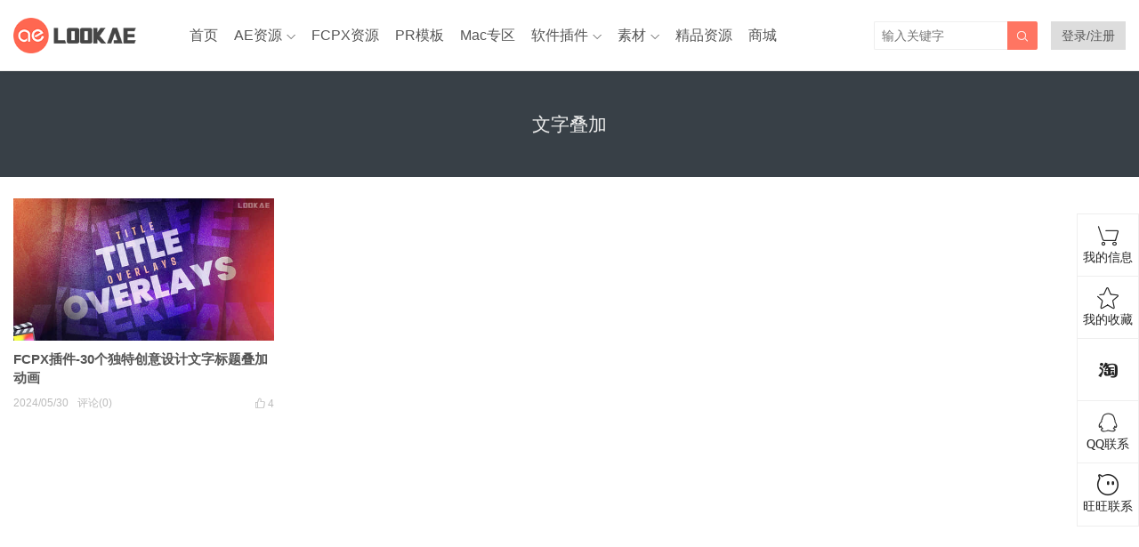

--- FILE ---
content_type: text/html; charset=UTF-8
request_url: https://www.lookae.com/tag/%E6%96%87%E5%AD%97%E5%8F%A0%E5%8A%A0/
body_size: 8037
content:
<!DOCTYPE HTML>
<html>
<head>
<meta charset="UTF-8">
<meta http-equiv="X-UA-Compatible" content="IE=edge">
<meta name="viewport" content="width=device-width, initial-scale=1.0, user-scalable=0, minimum-scale=1.0, maximum-scale=1.0">
<meta name="apple-mobile-web-app-capable" content="yes">
<meta name="apple-mobile-web-app-status-bar-style" content="black">
<meta http-equiv="cache-control" content="no-siteapp">
<title>文字叠加-LookAE.com</title>
<meta name='robots' content='max-image-preview:large' />
<style>img:is([sizes="auto" i], [sizes^="auto," i]) { contain-intrinsic-size: 3000px 1500px }</style>
<link rel='dns-prefetch' href='//apps.bdimg.com' />
<link rel='stylesheet' id='wp-block-library-css' href='//www.lookae.com/wp-content/cache/wpfc-minified/6z6ifpoi/hjwad.css' type='text/css' media='all' />
<style id='classic-theme-styles-inline-css' type='text/css'>
/*! This file is auto-generated */
.wp-block-button__link{color:#fff;background-color:#32373c;border-radius:9999px;box-shadow:none;text-decoration:none;padding:calc(.667em + 2px) calc(1.333em + 2px);font-size:1.125em}.wp-block-file__button{background:#32373c;color:#fff;text-decoration:none}
</style>
<style id='global-styles-inline-css' type='text/css'>
:root{--wp--preset--aspect-ratio--square: 1;--wp--preset--aspect-ratio--4-3: 4/3;--wp--preset--aspect-ratio--3-4: 3/4;--wp--preset--aspect-ratio--3-2: 3/2;--wp--preset--aspect-ratio--2-3: 2/3;--wp--preset--aspect-ratio--16-9: 16/9;--wp--preset--aspect-ratio--9-16: 9/16;--wp--preset--color--black: #000000;--wp--preset--color--cyan-bluish-gray: #abb8c3;--wp--preset--color--white: #ffffff;--wp--preset--color--pale-pink: #f78da7;--wp--preset--color--vivid-red: #cf2e2e;--wp--preset--color--luminous-vivid-orange: #ff6900;--wp--preset--color--luminous-vivid-amber: #fcb900;--wp--preset--color--light-green-cyan: #7bdcb5;--wp--preset--color--vivid-green-cyan: #00d084;--wp--preset--color--pale-cyan-blue: #8ed1fc;--wp--preset--color--vivid-cyan-blue: #0693e3;--wp--preset--color--vivid-purple: #9b51e0;--wp--preset--gradient--vivid-cyan-blue-to-vivid-purple: linear-gradient(135deg,rgba(6,147,227,1) 0%,rgb(155,81,224) 100%);--wp--preset--gradient--light-green-cyan-to-vivid-green-cyan: linear-gradient(135deg,rgb(122,220,180) 0%,rgb(0,208,130) 100%);--wp--preset--gradient--luminous-vivid-amber-to-luminous-vivid-orange: linear-gradient(135deg,rgba(252,185,0,1) 0%,rgba(255,105,0,1) 100%);--wp--preset--gradient--luminous-vivid-orange-to-vivid-red: linear-gradient(135deg,rgba(255,105,0,1) 0%,rgb(207,46,46) 100%);--wp--preset--gradient--very-light-gray-to-cyan-bluish-gray: linear-gradient(135deg,rgb(238,238,238) 0%,rgb(169,184,195) 100%);--wp--preset--gradient--cool-to-warm-spectrum: linear-gradient(135deg,rgb(74,234,220) 0%,rgb(151,120,209) 20%,rgb(207,42,186) 40%,rgb(238,44,130) 60%,rgb(251,105,98) 80%,rgb(254,248,76) 100%);--wp--preset--gradient--blush-light-purple: linear-gradient(135deg,rgb(255,206,236) 0%,rgb(152,150,240) 100%);--wp--preset--gradient--blush-bordeaux: linear-gradient(135deg,rgb(254,205,165) 0%,rgb(254,45,45) 50%,rgb(107,0,62) 100%);--wp--preset--gradient--luminous-dusk: linear-gradient(135deg,rgb(255,203,112) 0%,rgb(199,81,192) 50%,rgb(65,88,208) 100%);--wp--preset--gradient--pale-ocean: linear-gradient(135deg,rgb(255,245,203) 0%,rgb(182,227,212) 50%,rgb(51,167,181) 100%);--wp--preset--gradient--electric-grass: linear-gradient(135deg,rgb(202,248,128) 0%,rgb(113,206,126) 100%);--wp--preset--gradient--midnight: linear-gradient(135deg,rgb(2,3,129) 0%,rgb(40,116,252) 100%);--wp--preset--font-size--small: 13px;--wp--preset--font-size--medium: 20px;--wp--preset--font-size--large: 36px;--wp--preset--font-size--x-large: 42px;--wp--preset--spacing--20: 0.44rem;--wp--preset--spacing--30: 0.67rem;--wp--preset--spacing--40: 1rem;--wp--preset--spacing--50: 1.5rem;--wp--preset--spacing--60: 2.25rem;--wp--preset--spacing--70: 3.38rem;--wp--preset--spacing--80: 5.06rem;--wp--preset--shadow--natural: 6px 6px 9px rgba(0, 0, 0, 0.2);--wp--preset--shadow--deep: 12px 12px 50px rgba(0, 0, 0, 0.4);--wp--preset--shadow--sharp: 6px 6px 0px rgba(0, 0, 0, 0.2);--wp--preset--shadow--outlined: 6px 6px 0px -3px rgba(255, 255, 255, 1), 6px 6px rgba(0, 0, 0, 1);--wp--preset--shadow--crisp: 6px 6px 0px rgba(0, 0, 0, 1);}:where(.is-layout-flex){gap: 0.5em;}:where(.is-layout-grid){gap: 0.5em;}body .is-layout-flex{display: flex;}.is-layout-flex{flex-wrap: wrap;align-items: center;}.is-layout-flex > :is(*, div){margin: 0;}body .is-layout-grid{display: grid;}.is-layout-grid > :is(*, div){margin: 0;}:where(.wp-block-columns.is-layout-flex){gap: 2em;}:where(.wp-block-columns.is-layout-grid){gap: 2em;}:where(.wp-block-post-template.is-layout-flex){gap: 1.25em;}:where(.wp-block-post-template.is-layout-grid){gap: 1.25em;}.has-black-color{color: var(--wp--preset--color--black) !important;}.has-cyan-bluish-gray-color{color: var(--wp--preset--color--cyan-bluish-gray) !important;}.has-white-color{color: var(--wp--preset--color--white) !important;}.has-pale-pink-color{color: var(--wp--preset--color--pale-pink) !important;}.has-vivid-red-color{color: var(--wp--preset--color--vivid-red) !important;}.has-luminous-vivid-orange-color{color: var(--wp--preset--color--luminous-vivid-orange) !important;}.has-luminous-vivid-amber-color{color: var(--wp--preset--color--luminous-vivid-amber) !important;}.has-light-green-cyan-color{color: var(--wp--preset--color--light-green-cyan) !important;}.has-vivid-green-cyan-color{color: var(--wp--preset--color--vivid-green-cyan) !important;}.has-pale-cyan-blue-color{color: var(--wp--preset--color--pale-cyan-blue) !important;}.has-vivid-cyan-blue-color{color: var(--wp--preset--color--vivid-cyan-blue) !important;}.has-vivid-purple-color{color: var(--wp--preset--color--vivid-purple) !important;}.has-black-background-color{background-color: var(--wp--preset--color--black) !important;}.has-cyan-bluish-gray-background-color{background-color: var(--wp--preset--color--cyan-bluish-gray) !important;}.has-white-background-color{background-color: var(--wp--preset--color--white) !important;}.has-pale-pink-background-color{background-color: var(--wp--preset--color--pale-pink) !important;}.has-vivid-red-background-color{background-color: var(--wp--preset--color--vivid-red) !important;}.has-luminous-vivid-orange-background-color{background-color: var(--wp--preset--color--luminous-vivid-orange) !important;}.has-luminous-vivid-amber-background-color{background-color: var(--wp--preset--color--luminous-vivid-amber) !important;}.has-light-green-cyan-background-color{background-color: var(--wp--preset--color--light-green-cyan) !important;}.has-vivid-green-cyan-background-color{background-color: var(--wp--preset--color--vivid-green-cyan) !important;}.has-pale-cyan-blue-background-color{background-color: var(--wp--preset--color--pale-cyan-blue) !important;}.has-vivid-cyan-blue-background-color{background-color: var(--wp--preset--color--vivid-cyan-blue) !important;}.has-vivid-purple-background-color{background-color: var(--wp--preset--color--vivid-purple) !important;}.has-black-border-color{border-color: var(--wp--preset--color--black) !important;}.has-cyan-bluish-gray-border-color{border-color: var(--wp--preset--color--cyan-bluish-gray) !important;}.has-white-border-color{border-color: var(--wp--preset--color--white) !important;}.has-pale-pink-border-color{border-color: var(--wp--preset--color--pale-pink) !important;}.has-vivid-red-border-color{border-color: var(--wp--preset--color--vivid-red) !important;}.has-luminous-vivid-orange-border-color{border-color: var(--wp--preset--color--luminous-vivid-orange) !important;}.has-luminous-vivid-amber-border-color{border-color: var(--wp--preset--color--luminous-vivid-amber) !important;}.has-light-green-cyan-border-color{border-color: var(--wp--preset--color--light-green-cyan) !important;}.has-vivid-green-cyan-border-color{border-color: var(--wp--preset--color--vivid-green-cyan) !important;}.has-pale-cyan-blue-border-color{border-color: var(--wp--preset--color--pale-cyan-blue) !important;}.has-vivid-cyan-blue-border-color{border-color: var(--wp--preset--color--vivid-cyan-blue) !important;}.has-vivid-purple-border-color{border-color: var(--wp--preset--color--vivid-purple) !important;}.has-vivid-cyan-blue-to-vivid-purple-gradient-background{background: var(--wp--preset--gradient--vivid-cyan-blue-to-vivid-purple) !important;}.has-light-green-cyan-to-vivid-green-cyan-gradient-background{background: var(--wp--preset--gradient--light-green-cyan-to-vivid-green-cyan) !important;}.has-luminous-vivid-amber-to-luminous-vivid-orange-gradient-background{background: var(--wp--preset--gradient--luminous-vivid-amber-to-luminous-vivid-orange) !important;}.has-luminous-vivid-orange-to-vivid-red-gradient-background{background: var(--wp--preset--gradient--luminous-vivid-orange-to-vivid-red) !important;}.has-very-light-gray-to-cyan-bluish-gray-gradient-background{background: var(--wp--preset--gradient--very-light-gray-to-cyan-bluish-gray) !important;}.has-cool-to-warm-spectrum-gradient-background{background: var(--wp--preset--gradient--cool-to-warm-spectrum) !important;}.has-blush-light-purple-gradient-background{background: var(--wp--preset--gradient--blush-light-purple) !important;}.has-blush-bordeaux-gradient-background{background: var(--wp--preset--gradient--blush-bordeaux) !important;}.has-luminous-dusk-gradient-background{background: var(--wp--preset--gradient--luminous-dusk) !important;}.has-pale-ocean-gradient-background{background: var(--wp--preset--gradient--pale-ocean) !important;}.has-electric-grass-gradient-background{background: var(--wp--preset--gradient--electric-grass) !important;}.has-midnight-gradient-background{background: var(--wp--preset--gradient--midnight) !important;}.has-small-font-size{font-size: var(--wp--preset--font-size--small) !important;}.has-medium-font-size{font-size: var(--wp--preset--font-size--medium) !important;}.has-large-font-size{font-size: var(--wp--preset--font-size--large) !important;}.has-x-large-font-size{font-size: var(--wp--preset--font-size--x-large) !important;}
:where(.wp-block-post-template.is-layout-flex){gap: 1.25em;}:where(.wp-block-post-template.is-layout-grid){gap: 1.25em;}
:where(.wp-block-columns.is-layout-flex){gap: 2em;}:where(.wp-block-columns.is-layout-grid){gap: 2em;}
:root :where(.wp-block-pullquote){font-size: 1.5em;line-height: 1.6;}
</style>
<link rel='stylesheet' id='5usujian-serv-icon-css-css' href='//www.lookae.com/wp-content/cache/wpfc-minified/6msu3w4n/hjwad.css' type='text/css' media='all' />
<link rel='stylesheet' id='5usujian-serv-normal-css-css' href='//www.lookae.com/wp-content/cache/wpfc-minified/1p8wcf8p/hjwad.css' type='text/css' media='all' />
<link rel='stylesheet' id='5usujian-serv-custom-css-css' href='//www.lookae.com/wp-content/cache/wpfc-minified/d7ewpf6/hjwad.css' type='text/css' media='all' />
<link rel='stylesheet' id='5usujian-serv-mobile-css-css' href='//www.lookae.com/wp-content/cache/wpfc-minified/q8ggxro5/hjwad.css' type='text/css' media='all' />
<link rel='stylesheet' id='5usujian-serv-compatible-css-css' href='//www.lookae.com/wp-content/cache/wpfc-minified/qxqon4cw/hjwad.css' type='text/css' media='all' />
<link rel='stylesheet' id='wpos-swiper-style-css' href='//www.lookae.com/wp-content/cache/wpfc-minified/7wu71y1s/hjwad.css' type='text/css' media='all' />
<link rel='stylesheet' id='wp-ssc-public-css-css' href='//www.lookae.com/wp-content/cache/wpfc-minified/g2nbq5ye/hjwad.css' type='text/css' media='all' />
<link rel='stylesheet' id='main-css' href='//www.lookae.com/wp-content/cache/wpfc-minified/kzugsy3d/hjwad.css' type='text/css' media='all' />
<link rel='stylesheet' id='simple-favorites-css' href='//www.lookae.com/wp-content/cache/wpfc-minified/qx4k1uyk/hjwad.css' type='text/css' media='all' />
<link rel='stylesheet' id='erphplogin-css' href='//www.lookae.com/wp-content/cache/wpfc-minified/78pn6ftj/hjwad.css' type='text/css' media='screen' />
<link rel='stylesheet' id='wshop-css' href='//www.lookae.com/wp-content/cache/wpfc-minified/qvhej3kn/hjwad.css' type='text/css' media='all' />
<script type="text/javascript" src="//apps.bdimg.com/libs/jquery/2.0.0/jquery.min.js?ver=0.9" id="jquery-js"></script>
<script type="text/javascript" src="//www.lookae.com/wp-content/plugins/5usujian-super-serv/asset/js/5usujian-serv-normal.js?ver=3.0.7" id="5usujian-serv-normal-js-js"></script>
<script type="text/javascript" id="favorites-js-extra">
/* <![CDATA[ */
var favorites_data = {"ajaxurl":"https:\/\/www.lookae.com\/wp-admin\/admin-ajax.php","nonce":"0ba4653f4a","favorite":"<i class=\"sf-icon-star-empty\"><\/i> \u6dfb\u52a0\u6536\u85cf","favorited":"<i class=\"sf-icon-star-full\"><\/i> \u5df2\u6536\u85cf","includecount":"","indicate_loading":"","loading_text":"Loading","loading_image":"","loading_image_active":"","loading_image_preload":"","cache_enabled":"1","button_options":{"button_type":"custom","custom_colors":true,"box_shadow":false,"include_count":false,"default":{"background_default":"#ef6464","border_default":"#ffffff","text_default":"#ffffff","icon_default":"#ffffff","count_default":"#8224e3"},"active":{"background_active":"#2d7bbf","border_active":"#ffffff","text_active":"#ffffff","icon_active":"#ffffff","count_active":false}},"authentication_modal_content":"<p>Please login to add favorites.<\/p>\n<p><a href=\"#\" data-favorites-modal-close>Dismiss this notice<\/a><\/p>\n","authentication_redirect":"","dev_mode":"","logged_in":"","user_id":"0","authentication_redirect_url":"https:\/\/www.lookae.com\/wp-login.php"};
/* ]]> */
</script>
<script type="text/javascript" src="https://www.lookae.com/wp-content/plugins/favorites/assets/js/favorites.min.js?ver=2.3.6" id="favorites-js"></script>
<style>.wpssc-slider-wrap{margin-top:10px}
.sitenav ul>li{margin-right:18px}
.signuser-info strong {
display: inline-block;
max-width: 7em; /* 控制显示的字符个数 */
overflow: hidden;
white-space: nowrap;
text-overflow: ellipsis;
}
</style>
<meta name="keywords" content="文字叠加">
<meta name="description" content="">
<meta name="baidu-site-verification" content="FxbXGlRz9X" />
<meta name="360-site-verification" content="ed0fe500bb9cc08fc66eeb482ff8b5ad" /><!--[if lt IE 9]><script src="https://www.lookae.com/wp-content/themes/tob/js/html5.js"></script><![endif]-->
</head>
<link rel="icon" href="https://www.lookae.com/favicon.ico" type="image/x-icon" />
<body class="archive tag tag-3258 list-thumb-hover-action nav-fixed-top">
<header class="header">
<div class="container">
<div class="logo"><a href="https://www.lookae.com" title="LookAE.com-大众脸影视后期特效"><img src="https://www.lookae.com/wp-content/uploads/2024/01/LOGO.png"><span>LookAE.com</span></a></div>		<div class="sitenav">
<ul><li id="menu-item-23411" class="menu-item menu-item-type-custom menu-item-object-custom menu-item-home menu-item-23411"><a href="http://www.lookae.com/">首页</a></li>
<li id="menu-item-23412" class="menu-item menu-item-type-taxonomy menu-item-object-category menu-item-has-children menu-item-23412"><a href="https://www.lookae.com/after-effects/">AE资源</a>
<ul class="sub-menu">
<li id="menu-item-23416" class="menu-item menu-item-type-taxonomy menu-item-object-category menu-item-23416"><a href="https://www.lookae.com/after-effects/aeruanjian/">AE软件</a></li>
<li id="menu-item-23414" class="menu-item menu-item-type-taxonomy menu-item-object-category menu-item-23414"><a href="https://www.lookae.com/after-effects/aechajian/">AE插件</a></li>
<li id="menu-item-23417" class="menu-item menu-item-type-taxonomy menu-item-object-category menu-item-23417"><a href="https://www.lookae.com/after-effects/aescripts/">AE脚本</a></li>
<li id="menu-item-23415" class="menu-item menu-item-type-taxonomy menu-item-object-category menu-item-23415"><a href="https://www.lookae.com/after-effects/aejiaocheng/">AE教程</a></li>
<li id="menu-item-23413" class="menu-item menu-item-type-taxonomy menu-item-object-category menu-item-23413"><a href="https://www.lookae.com/after-effects/other-after-effects/">AE模板</a></li>
</ul>
</li>
<li id="menu-item-49883" class="menu-item menu-item-type-taxonomy menu-item-object-category menu-item-49883"><a href="https://www.lookae.com/fcpx/">FCPX资源</a></li>
<li id="menu-item-23421" class="menu-item menu-item-type-taxonomy menu-item-object-category menu-item-23421"><a href="https://www.lookae.com/prmoban/">PR模板</a></li>
<li id="menu-item-23422" class="menu-item menu-item-type-taxonomy menu-item-object-category menu-item-23422"><a href="https://www.lookae.com/mac-osx/">Mac专区</a></li>
<li id="menu-item-23424" class="menu-item menu-item-type-taxonomy menu-item-object-category menu-item-has-children menu-item-23424"><a href="https://www.lookae.com/qitarjcj/">软件插件</a>
<ul class="sub-menu">
<li id="menu-item-23427" class="menu-item menu-item-type-taxonomy menu-item-object-category menu-item-23427"><a href="https://www.lookae.com/qitarjcj/adobezy/">Adobe</a></li>
<li id="menu-item-23428" class="menu-item menu-item-type-taxonomy menu-item-object-category menu-item-23428"><a href="https://www.lookae.com/qitarjcj/autodeskzy/">Autodesk</a></li>
<li id="menu-item-30047" class="menu-item menu-item-type-taxonomy menu-item-object-category menu-item-30047"><a href="https://www.lookae.com/qitarjcj/blender/">Blender</a></li>
<li id="menu-item-23437" class="menu-item menu-item-type-taxonomy menu-item-object-category menu-item-23437"><a href="https://www.lookae.com/cinema-4d/">Cinema 4D</a></li>
<li id="menu-item-23429" class="menu-item menu-item-type-taxonomy menu-item-object-category menu-item-23429"><a href="https://www.lookae.com/qitarjcj/resolvezy/">达芬奇</a></li>
<li id="menu-item-23430" class="menu-item menu-item-type-taxonomy menu-item-object-category menu-item-23430"><a href="https://www.lookae.com/qitarjcj/ediuszy/">Edius</a></li>
<li id="menu-item-23431" class="menu-item menu-item-type-taxonomy menu-item-object-category menu-item-23431"><a href="https://www.lookae.com/qitarjcj/nukezy/">Nuke</a></li>
<li id="menu-item-23432" class="menu-item menu-item-type-taxonomy menu-item-object-category menu-item-23432"><a href="https://www.lookae.com/qitarjcj/ofxzy/">OFX</a></li>
<li id="menu-item-23433" class="menu-item menu-item-type-taxonomy menu-item-object-category menu-item-23433"><a href="https://www.lookae.com/qitarjcj/pszy/">Photoshop</a></li>
<li id="menu-item-23434" class="menu-item menu-item-type-taxonomy menu-item-object-category menu-item-23434"><a href="https://www.lookae.com/qitarjcj/premierezy/">Premiere</a></li>
<li id="menu-item-23435" class="menu-item menu-item-type-taxonomy menu-item-object-category menu-item-23435"><a href="https://www.lookae.com/qitarjcj/vegaszy/">Vegas</a></li>
<li id="menu-item-23436" class="menu-item menu-item-type-taxonomy menu-item-object-category menu-item-23436"><a href="https://www.lookae.com/qitarjcj/otherzy/">其他资源</a></li>
</ul>
</li>
<li id="menu-item-23438" class="menu-item menu-item-type-taxonomy menu-item-object-category menu-item-has-children menu-item-23438"><a href="https://www.lookae.com/sucai/">素材</a>
<ul class="sub-menu">
<li id="menu-item-23442" class="menu-item menu-item-type-taxonomy menu-item-object-category menu-item-23442"><a href="https://www.lookae.com/sucai/videos/">视频素材</a></li>
<li id="menu-item-23443" class="menu-item menu-item-type-taxonomy menu-item-object-category menu-item-23443"><a href="https://www.lookae.com/sucai/music/">音乐配乐</a></li>
<li id="menu-item-23444" class="menu-item menu-item-type-taxonomy menu-item-object-category menu-item-23444"><a href="https://www.lookae.com/sucai/sfx/">音效SFX</a></li>
<li id="menu-item-23441" class="menu-item menu-item-type-taxonomy menu-item-object-category menu-item-23441"><a href="https://www.lookae.com/sucai/yangpian/">作品样片</a></li>
<li id="menu-item-23440" class="menu-item menu-item-type-taxonomy menu-item-object-category menu-item-23440"><a href="https://www.lookae.com/sucai/lutsfile/">LUTs</a></li>
<li id="menu-item-23439" class="menu-item menu-item-type-taxonomy menu-item-object-category menu-item-23439"><a href="https://www.lookae.com/sucai/4kfile/">4K UHD</a></li>
</ul>
</li>
<li id="menu-item-23445" class="menu-item menu-item-type-taxonomy menu-item-object-category menu-item-23445"><a href="https://www.lookae.com/fufei/">精品资源</a></li>
<li id="menu-item-62719" class="menu-item menu-item-type-custom menu-item-object-custom menu-item-62719"><a target="_blank" href="https://lookae.taobao.com/">商城</a></li>
</ul>
</div>
<span class="sitenav-on"><i class="fa">&#xe605;</i></span>
<span class="sitenav-mask"></span>
<div class="usersign" style="background: #ddd;padding:0 12px;">
<a class="usersign-login erphp-login-must" target="_blank" href="https://www.lookae.com/wp-login.php?redirect_to=https%3A%2F%2Fwww.lookae.com">登录/注册</a>
</div>
<span class="searchstart-on"><i class="fa">&#xe600;</i></span>
<span class="searchstart-off"><i class="fa">&#xe606;</i></span>
<form method="get" class="searchform" action="https://www.lookae.com/" >
<button tabindex="3" class="sbtn" type="submit"><i class="fa">&#xe600;</i></button><input tabindex="2" class="sinput" name="s" type="text" placeholder="输入关键字" value="">
</form>
</div>
</header>
<div class="focusbox"><div class="container"><h1 class="focusbox-title">文字叠加</h1></div></div>
<section class="container">
<div class="excerpts-wrapper"><div class="excerpts"><article class="excerpt excerpt-c4"><a target="_blank" class="thumbnail" href="https://www.lookae.com/title-overlays/"><img src="https://www.lookae.com/wp-content/themes/tob/img/thumb.png" data-src="https://www.lookae.com/wp-content/uploads/2024/05/PremiumVFX-Title-Overlays.jpg" class="thumb"></a><h2><a target="_blank" href="https://www.lookae.com/title-overlays/">FCPX插件-30个独特创意设计文字标题叠加动画</a></h2><footer><a href="javascript:;" class="post-like" data-pid="61470" etap="like"><i class="fa">&#xe60d;</i><span>4</span></a><time>2024/05/30</time><span class="post-comm">评论(0)</span></footer></article></div></div></section>
<a id="wysj-switch" class="wysj wysj-kefu2 wysj-preload" href="javascript:;" target="_self"></a>
<div id="wysj-talk-box" class="wysj-preload" style='display:none;'>
<a class="wysj wysj-kefu2 wysj-talk" href="javascript:;" target="_self"></a>
<div class="wysj-talk-text">
嘿，我是小A，需要帮助随时找我哦		</div>
</div>
<div id="wysj-pop"></div>
<div id="wysj-normal" class="wysj-preload " >
<div class="wysj-icon-item">
<a href="https://www.lookae.com/my-order/" target="_blank" rel="nofollow" class="wysj wysj-cart wysj-icon-link">
<span class="wysj-icon-title">我的信息</span>
</a>
</div>
<div class="wysj-icon-item">
<a href="http://www.lookae.com/favorites/" target="_blank" rel="nofollow" class="wysj wysj-favorite wysj-icon-link">
<span class="wysj-icon-title">我的收藏</span>
</a>
</div>
<div class="wysj-icon-item">
<a href="https://lookae.taobao.com/" target="_blank" rel="nofollow" class="wysj wysj-taobao wysj-icon-link">
</a>
</div>
<div class="wysj-icon-item">
<a href="javascript:;" target="_self" rel="nofollow" class="wysj wysj-qq1 wysj-icon-link">
<span class="wysj-icon-title">QQ联系</span>
</a>
<div class="wysj-serv-box">
<ul>
<li>
<span class="wysj-serv-title">QQ：85578335</span>
<a target="_blank" rel="nofollow" href="https://wpa.qq.com/msgrd?v=3&uin=85578335&site=qq&menu=yes"><img border="0" src="//www.lookae.com/wp-content/plugins/5usujian-super-serv//asset/images/qq.gif" alt="点击这里给我发消息" title="点击这里给我发消息"/></a>
</li>
</ul>
</div>
</div>
<div class="wysj-icon-item">
<a href="javascript:;" target="_self" rel="nofollow" class="wysj wysj-wangwang wysj-icon-link">
<span class="wysj-icon-title">旺旺联系</span>
</a>
<div class="wysj-serv-box">
<ul>
<li>
<span class="wysj-serv-title"></span>
<!-- a target="_blank" rel="nofollow" href="http://www.taobao.com/webww/ww.php?ver=3&touid=大众脸工作室&siteid=cntaobao&status=1&charset=utf-8"><img border="0" src="//amos.alicdn.com/online.aw?v=2&uid=大众脸工作室&site=cntaobao&s=1&charset=utf-8" alt="点这里给我发消息" /></a-->
<a target="_blank" rel="nofollow" href="http://www.taobao.com/webww/ww.php?ver=3&touid=大众脸工作室&siteid=cntaobao&status=1&charset=utf-8"><img border="0" src="//www.lookae.com/wp-content/plugins/5usujian-super-serv//asset/images/T1uUG.XjtkXXcb2gzo-77-19.gif" alt="点这里给我发消息" /></a>
</li>
</ul>
</div>
</div>
</div>
<footer class="footer">
<div class="bomnav">
<ul><li id="menu-item-21912" class="menu-item menu-item-type-post_type menu-item-object-page menu-item-21912"><a href="https://www.lookae.com/week/">7天热门</a></li>
<li id="menu-item-21911" class="menu-item menu-item-type-post_type menu-item-object-page menu-item-21911"><a href="https://www.lookae.com/month/">30天热门</a></li>
<li id="menu-item-21910" class="menu-item menu-item-type-post_type menu-item-object-page menu-item-21910"><a href="https://www.lookae.com/tags/">热门标签</a></li>
<li id="menu-item-21985" class="menu-item menu-item-type-post_type menu-item-object-page menu-item-21985"><a href="https://www.lookae.com/likes/">点赞排行</a></li>
<li id="menu-item-21984" class="menu-item menu-item-type-custom menu-item-object-custom menu-item-21984"><a target="_blank" href="https://tc5.us/dir/680462-1605192-28e362">大众脸网盘资源</a></li>
<li id="menu-item-21909" class="menu-item menu-item-type-post_type menu-item-object-page menu-item-21909"><a href="https://www.lookae.com/dmca/">版权声明</a></li>
<li id="menu-item-43087" class="menu-item menu-item-type-custom menu-item-object-custom menu-item-43087"><a target="_blank" href="https://www.lookae.com/sitemap.xml">站点地图</a></li>
<li id="menu-item-62720" class="menu-item menu-item-type-post_type menu-item-object-page menu-item-62720"><a href="https://www.lookae.com/my-order/">我的信息</a></li>
<li id="menu-item-23164" class="menu-item menu-item-type-custom menu-item-object-custom menu-item-23164"><a target="_blank" href="http://www.lookae.com/favorites/">我的收藏</a></li>
<li id="menu-item-62721" class="menu-item menu-item-type-custom menu-item-object-custom menu-item-62721"><a target="_blank" href="https://lookae.taobao.com/">淘宝店铺</a></li>
</ul>
</div>
&copy; 2025 <a href="https://www.lookae.com">LookAE.com</a> &nbsp; 
<script>
var _hmt = _hmt || [];
(function() {
var hm = document.createElement("script");
hm.src = "https://hm.baidu.com/hm.js?1c9d4ed9340cc4d634ccbd09214df4d0";
var s = document.getElementsByTagName("script")[0]; 
s.parentNode.insertBefore(hm, s);
})();
</script>
&nbsp;<a href="http://beian.miit.gov.cn/" target="_blank" rel="external noopener">蜀ICP备20022746号-3</a>
</footer>
<script>
window.TBUI = {
uri             : 'https://www.lookae.com/wp-content/themes/tob',
ajaxpager       : '0',
pagenum         : '16',
shareimage      : '',
shareimagethumb : '1',
fullgallery     : '0',
fullimage       : '0'
}
</script>
<div class="sign">  
<script>window._ERPHPLOGIN={www: 'https://www.lookae.com/',uri: 'https://www.lookae.com/wp-content/plugins/erphplogin/'};</script>    
<div class="sign-mask"></div>     
<div class="container has-social">      
<div class="sign-tips"></div>     
<form id="sign-in">  
<div class="form-item"><input type="text" name="user_login" class="form-control" id="user_login" placeholder="用户名"><i class="dripicons dripicons-user"></i></div>     
<div class="form-item"><input type="password" name="password" class="form-control" id="user_pass" placeholder="密码"><i class="dripicons dripicons-lock"></i></div>     
<div class="sign-submit">     
<input type="button" class="btn signinsubmit-loader" name="submit" value="登录">        
<input type="hidden" name="action" value="signin">      
</div>      
<div class="sign-trans">没有账号？ <a href="javascript:;" class="signup-loader">注册</a><a href="https://www.lookae.com/wp-login.php?action=lostpassword" style="float:right" rel="nofollow" target="_blank">忘记密码？</a></div>  
<div class="sign-social">
<h2>社交账号快速登录</h2>
<a class="login-qq" href="https://www.lookae.com/wp-content/plugins/erphplogin/auth/qq.php?erphploginurl=https://www.lookae.com/tag/%E6%96%87%E5%AD%97%E5%8F%A0%E5%8A%A0"><i class="erphploginfont erphplogin-qq"></i>QQ登录</a>        <a class="login-weibo" href="https://www.lookae.com/wp-content/plugins/erphplogin/auth/sina.php?erphploginurl=https://www.lookae.com/tag/%E6%96%87%E5%AD%97%E5%8F%A0%E5%8A%A0"><i class="erphploginfont erphplogin-weibo"></i>微博登录</a>        <a class="login-weixin" href="https://open.weixin.qq.com/connect/qrconnect?appid=wx8e2b40182aaa0430&redirect_uri=https://www.lookae.com/wp-content/plugins/erphplogin/auth/weixin.php&response_type=code&scope=snsapi_login&state=erphplogin_weixin#wechat_redirect"><i class="erphploginfont erphplogin-weixin"></i>微信登录</a>      
</div>  
</form>     
<form id="sign-up" style="display: none;">          
<div class="form-item"><input type="text" name="name" class="form-control" id="user_register" placeholder="用户名"><i class="dripicons dripicons-user"></i></div>      
<div class="form-item"><input type="email" name="email" class="form-control" id="user_email" placeholder="邮箱"><i class="dripicons dripicons-mail"></i></div>    
<div class="form-item"><input type="password" name="password2" class="form-control" id="user_pass2" placeholder="密码"><i class="dripicons dripicons-lock"></i></div> 
<div class="form-item">
<input type="text" class="form-control" style="width:calc(100% - 123px);display: inline-block;" id="captcha" name="captcha" placeholder="验证码"><span class="captcha-clk">获取邮箱验证码</span>
<i class="dripicons dripicons-pill"></i>
</div>      
<div class="sign-submit">     
<input type="button" class="btn signupsubmit-loader" name="submit" value="注册">        
<input type="hidden" name="action" value="signup">          
</div>      
<div class="sign-trans">已有账号？ <a href="javascript:;" class="signin-loader">登录</a></div>   
<div class="sign-social">
<h2>社交账号快速注册</h2>
<a class="login-qq" href="https://www.lookae.com/wp-content/plugins/erphplogin/auth/qq.php?erphploginurl=https://www.lookae.com/tag/%E6%96%87%E5%AD%97%E5%8F%A0%E5%8A%A0"><i class="erphploginfont erphplogin-qq"></i>QQ注册</a>        <a class="login-weibo" href="https://www.lookae.com/wp-content/plugins/erphplogin/auth/sina.php?erphploginurl=https://www.lookae.com/tag/%E6%96%87%E5%AD%97%E5%8F%A0%E5%8A%A0"><i class="erphploginfont erphplogin-weibo"></i>微博注册</a>  
<a class="login-weixin" href="https://open.weixin.qq.com/connect/qrconnect?appid=wx8e2b40182aaa0430&redirect_uri=https://www.lookae.com/wp-content/plugins/erphplogin/auth/weixin.php&response_type=code&scope=snsapi_login&state=erphplogin_weixin#wechat_redirect"><i class="erphploginfont erphplogin-weixin"></i>微信注册</a>    
</div>  
</form>     
</div>      
</div>
<script type="text/javascript" src="https://www.lookae.com/wp-content/themes/tob/js/main.js?ver=0.9" id="main-js"></script>
<script type="text/javascript" id="erphplogin-js-extra">
/* <![CDATA[ */
var erphplogin_ajax_url = "https:\/\/www.lookae.com\/wp-admin\/admin-ajax.php";
/* ]]> */
</script>
<script type="text/javascript" src="https://www.lookae.com/wp-content/plugins/erphplogin/static/erphplogin.js?ver=2.0" id="erphplogin-js"></script>
<script type="text/javascript" id="wshop-js-extra">
/* <![CDATA[ */
var wshop_jsapi_params = {"ajax_url":"https:\/\/www.lookae.com\/wp-admin\/admin-ajax.php","ajax_url_pay":"https:\/\/www.lookae.com\/wp-admin\/admin-ajax.php?action=wshop_checkout_v2&tab=pay&wshop_checkout_v2=269d73d389&notice_str=9172375619&hash=2dfd8457aa7a7a9853a4755b9bbdc6c9","wp_login_url":"https:\/\/www.lookae.com\/wp-login.php?redirect_to=%23location%23","payment_methods":[{"id":"wpopen_wechat","title":"\u5fae\u4fe1\u652f\u4ed8","icon":"https:\/\/www.lookae.com\/wp-content\/plugins\/wechat-shop\/assets\/image\/wechat.png"},{"id":"wpopen_alipay","title":"\u652f\u4ed8\u5b9d","icon":"https:\/\/www.lookae.com\/wp-content\/plugins\/wechat-shop\/assets\/image\/alipay.png"}],"msg_no_payment_method":"\u672a\u627e\u5230\u652f\u4ed8\u7f51\u5173\uff01","msg_err_500":"\u7cfb\u7edf\u9519\u8bef\uff0c\u8bf7\u7a0d\u5019\u91cd\u8bd5\uff01","msg_processing":"\u5904\u7406\u4e2d...","msg_add_to_cart_successfully":"\u4fdd\u5b58\u6210\u529f!","js_on_error":"alert"};
/* ]]> */
</script>
<script type="text/javascript" src="https://www.lookae.com/wp-content/plugins/wechat-shop/assets/js/wshop.js?ver=1.0.8" id="wshop-js"></script>
<script type="text/javascript" src="https://www.lookae.com/wp-content/plugins/wechat-shop/assets/jquery-blockui/jquery.blockUI.min.js?ver=2.70" id="jquery-blockui-js"></script>
<div class="wshop-pay-button" id="wshop-modal-payment-gateways"  style="display:none;">
<div class="cover"></div>
<div class="xh-button-box">
<div class="close"></div>
<div class="loading"></div>
<div class="xh-item" data-id="wpopen_wechat" style=""><i style="background: url(https://www.lookae.com/wp-content/plugins/wechat-shop/assets/image/wechat.png) center no-repeat;"></i><span>微信支付</span></div><div class="xh-item" data-id="wpopen_alipay" style="border-bottom:0;"><i style="background: url(https://www.lookae.com/wp-content/plugins/wechat-shop/assets/image/alipay.png) center no-repeat;"></i><span>支付宝</span></div>	</div>
</div>
<div class="wshop-pay-button" id="wshop-modal-payment-gateways-1" style="display:none;">
<div class="cover"></div>
<div class="mod-ct">
<div class="amount" id="wshop-modal-payment-gateways-1-amount"></div>
<div class="qr-image" align="center">
<img style="width:220px;height:220px" src="" id="wshop-modal-payment-gateways-1-qrcode" />
</div>
<div class="tip">
<div class="tip-text">
<div style="display:none;" id="shop-modal-payment-gateways-payment-method-pre">   请使用  <i class="icon alipay"></i>支付宝 或  <i class="icon weixin"></i>微信                     扫码支付</div>
<div class="channel center" id="shop-modal-payment-gateways-payment-method">
</div>
</div>
</div>
<a class="xh-close" href="javascript:void(0);"></a>
</div>
</div></body>
</html><!-- WP Fastest Cache file was created in 0.101 seconds, on 2025/11/16 @ 09:53 --><!-- via php -->